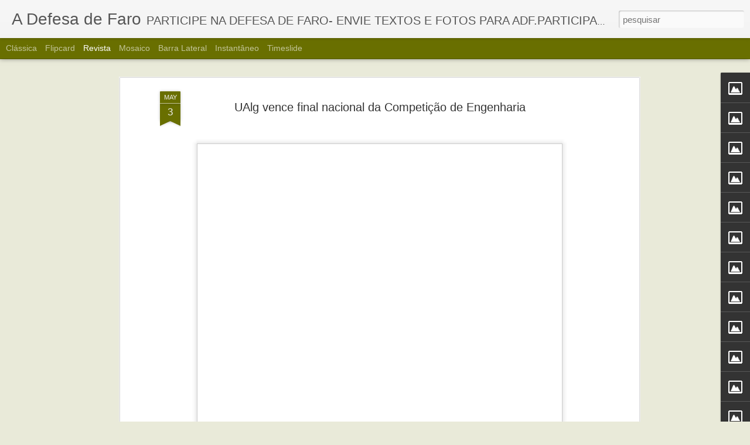

--- FILE ---
content_type: text/javascript; charset=UTF-8
request_url: https://adefesadefaro.blogspot.com/?v=0&action=initial&widgetId=Image45&responseType=js&xssi_token=AOuZoY48NPm3iOdx5cUyO1IFZzPDGbPudA%3A1769462013410
body_size: 72
content:
try {
_WidgetManager._HandleControllerResult('Image45', 'initial',{'title': 'Hospital de Faro', 'width': 160, 'height': 80, 'sourceUrl': 'https://blogger.googleusercontent.com/img/b/R29vZ2xl/AVvXsEg3ohMSSKBF-ibIk9ROZx0YuqKZyXMCnsTiRAw_o9-x4WgG0AHtZc3csv60yQu8hbcr9p2VJM-jfqOLE7MuTmBc0boxu36tDWEBF13BqZnrZYcT0jYenPTTF2rkYw0_IaW7fYBfdA/s187/h1.jpg', 'caption': 'clicar na imagem para entrar no site', 'link': 'http://www.hdfaro.min-saude.pt/site/index.php', 'shrinkToFit': false, 'sectionWidth': 187});
} catch (e) {
  if (typeof log != 'undefined') {
    log('HandleControllerResult failed: ' + e);
  }
}


--- FILE ---
content_type: text/javascript; charset=UTF-8
request_url: https://adefesadefaro.blogspot.com/?v=0&action=initial&widgetId=Image16&responseType=js&xssi_token=AOuZoY48NPm3iOdx5cUyO1IFZzPDGbPudA%3A1769462013410
body_size: -48
content:
try {
_WidgetManager._HandleControllerResult('Image16', 'initial',{'title': 'CheSsenta Bar', 'width': 135, 'height': 180, 'sourceUrl': '//1.bp.blogspot.com/_DrXi-MpuS1c/S1Lwg8PNriI/AAAAAAAAEdY/3qSQhWn15_4/S187/chessenta+bar.jpg', 'caption': 'clicar na imagem para ver programa e concertos', 'link': 'http://chessentabar.blogspot.com/', 'shrinkToFit': false, 'sectionWidth': 187});
} catch (e) {
  if (typeof log != 'undefined') {
    log('HandleControllerResult failed: ' + e);
  }
}


--- FILE ---
content_type: text/javascript; charset=UTF-8
request_url: https://adefesadefaro.blogspot.com/?v=0&action=initial&widgetId=Image24&responseType=js&xssi_token=AOuZoY48NPm3iOdx5cUyO1IFZzPDGbPudA%3A1769462013410
body_size: -49
content:
try {
_WidgetManager._HandleControllerResult('Image24', 'initial',{'title': 'Universidade do Algarve', 'width': 187, 'height': 134, 'sourceUrl': '//4.bp.blogspot.com/_DrXi-MpuS1c/Swj-pL_dW0I/AAAAAAAAD3M/yPMT-cvUqXE/S187/ualg+logotipo.bmp', 'caption': 'clicar na imagem para entrar no site', 'link': 'http://www.ualg.pt/', 'shrinkToFit': false, 'sectionWidth': 187});
} catch (e) {
  if (typeof log != 'undefined') {
    log('HandleControllerResult failed: ' + e);
  }
}


--- FILE ---
content_type: text/javascript; charset=UTF-8
request_url: https://adefesadefaro.blogspot.com/?v=0&action=initial&widgetId=Image31&responseType=js&xssi_token=AOuZoY48NPm3iOdx5cUyO1IFZzPDGbPudA%3A1769462013410
body_size: -51
content:
try {
_WidgetManager._HandleControllerResult('Image31', 'initial',{'title': 'Live Music', 'width': 187, 'height': 95, 'sourceUrl': '//3.bp.blogspot.com/_DrXi-MpuS1c/S1Lzs00fTcI/AAAAAAAAEdo/EKwNcXPZ1DY/S187/live+music.JPG', 'caption': 'clicar na imagem para ver programa', 'link': 'http://www.livemusic.pt/', 'shrinkToFit': false, 'sectionWidth': 187});
} catch (e) {
  if (typeof log != 'undefined') {
    log('HandleControllerResult failed: ' + e);
  }
}


--- FILE ---
content_type: text/javascript; charset=UTF-8
request_url: https://adefesadefaro.blogspot.com/?v=0&action=initial&widgetId=Image17&responseType=js&xssi_token=AOuZoY48NPm3iOdx5cUyO1IFZzPDGbPudA%3A1769462013410
body_size: -12
content:
try {
_WidgetManager._HandleControllerResult('Image17', 'initial',{'title': 'RUA FM ( r\xe1dio Universit\xe1ria do Algarve) e BA Caff\xe9', 'width': 134, 'height': 187, 'sourceUrl': '//3.bp.blogspot.com/_DrXi-MpuS1c/StcFuOcNlaI/AAAAAAAADlc/GrLsXm-rz40/S187/rua+fm.bmp', 'caption': 'clicar na imagem para ver programa\xe7\xe3o', 'link': 'http://www.rua.pt/', 'shrinkToFit': false, 'sectionWidth': 195});
} catch (e) {
  if (typeof log != 'undefined') {
    log('HandleControllerResult failed: ' + e);
  }
}


--- FILE ---
content_type: text/javascript; charset=UTF-8
request_url: https://adefesadefaro.blogspot.com/?v=0&action=initial&widgetId=Image7&responseType=js&xssi_token=AOuZoY48NPm3iOdx5cUyO1IFZzPDGbPudA%3A1769462013410
body_size: 15
content:
try {
_WidgetManager._HandleControllerResult('Image7', 'initial',{'title': 'Teatro Municipal de Faro', 'width': 187, 'height': 140, 'sourceUrl': '//1.bp.blogspot.com/_DrXi-MpuS1c/SknwN5CqaSI/AAAAAAAACxI/syGuz9NnXEE/S187/teatro+municipal+de+faro+111.jpg', 'caption': 'clicar na imagem para ver programa\xe7\xe3o.', 'link': 'http://www.teatromunicipaldefaro.pt/teatro/programacao/default.asp?area\x3d1\x26espaco\x3d1\x26prg\x3d1', 'shrinkToFit': false, 'sectionWidth': 187});
} catch (e) {
  if (typeof log != 'undefined') {
    log('HandleControllerResult failed: ' + e);
  }
}


--- FILE ---
content_type: text/javascript; charset=UTF-8
request_url: https://adefesadefaro.blogspot.com/?v=0&action=initial&widgetId=Image10&responseType=js&xssi_token=AOuZoY48NPm3iOdx5cUyO1IFZzPDGbPudA%3A1769462013410
body_size: 86
content:
try {
_WidgetManager._HandleControllerResult('Image10', 'initial',{'title': 'Associa\xe7\xe3o R.C.M\xfasicos - Faro', 'width': 157, 'height': 187, 'sourceUrl': 'https://blogger.googleusercontent.com/img/b/R29vZ2xl/AVvXsEgFlm5FirBuoyEpgwDg18-RUIyVOsHJEzhxC0w3WgY6K4LX8mIrtezJJbH0O7WZF3xc-TL7BQ6ETmk3FfoTZDIZ_SxPIH_yZF6yfS0jQxLXoexfkk98Kf9vbe-RggvNGt653bvqXA/s187/entrada_lateral.bmp', 'caption': 'clicar na imagem para entrar no site', 'link': 'http://www.arcmusicos.org/', 'shrinkToFit': false, 'sectionWidth': 187});
} catch (e) {
  if (typeof log != 'undefined') {
    log('HandleControllerResult failed: ' + e);
  }
}
